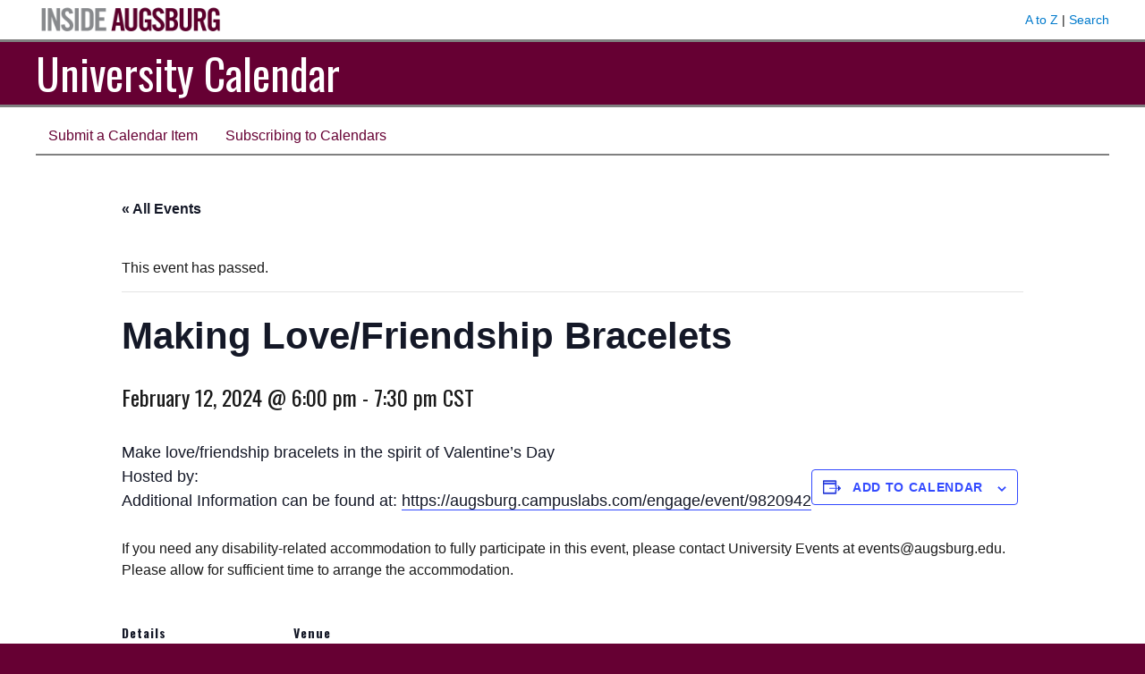

--- FILE ---
content_type: application/javascript; charset=UTF-8
request_url: https://calendar.augsburg.edu/wp-content/plugins/events-calendar-pro/build/js/events-virtual-single.js?ver=4731ac05fcfb45427486
body_size: -137
content:
(()=>{var e,t;tribe.events=tribe.events||{},tribe.events.virtualSingle=tribe.events.virtualSingle||{},e=jQuery,(t=tribe.events.virtualSingle).GraphVersion="v9.0",t.facebookInit=function(){if("undefined"==typeof FB)return!1;const e=tribe_events_virtual_settings.facebookAppId;!e||e<1||FB.init({appId:e,autoLogAppEvents:!0,xfbml:!0,version:t.GraphVersion})},t.ready=function(){window.facebookAsyncInit=t.facebookInit()},e(t.ready),window.tec=window.tec||{},window.tec.eventsPro=window.tec.eventsPro||{},window.tec.eventsPro.eventsVirtualSingle={}})();